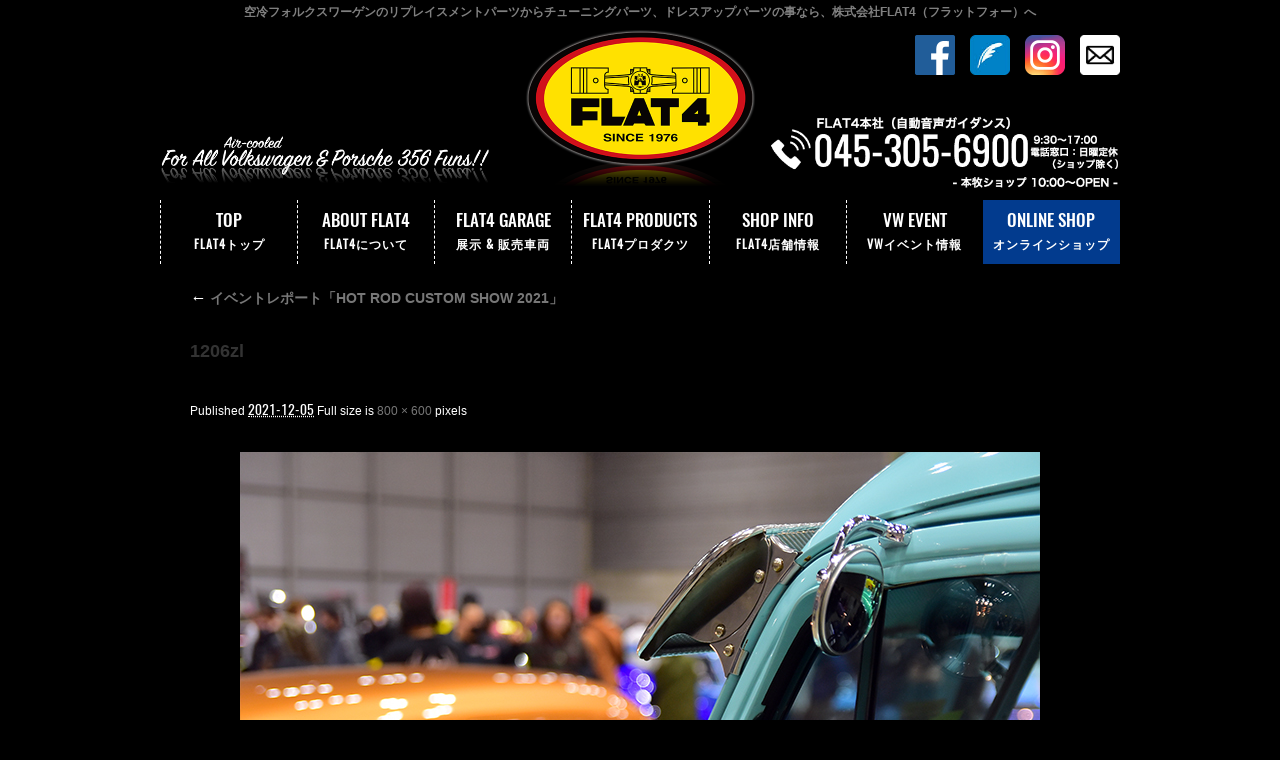

--- FILE ---
content_type: text/html; charset=UTF-8
request_url: https://www.flat4.co.jp/archives/11962.html/1206zl
body_size: 11314
content:
<!DOCTYPE html>
<html dir="ltr" lang="ja" prefix="og: https://ogp.me/ns#" itemscope itemtype="http://schema.org/Organization">
<head>
<meta charset="UTF-8" />
<meta name="viewport" content="width=device-width,initial-scale=1.0">
<meta name="format-detection" content="telephone=no">
<title>1206zl株式会社フラットフォー｜FLAT4</title>
<link rel="profile" href="http://gmpg.org/xfn/11" />
<link rel="alternate" media="handheld" href="https://www.flat4.co.jp/" />
<link rel="icon" href="https://www.flat4.co.jp/wp/wp-content/themes/FLAT4/icon/favicon.ico">
<link rel="apple-touch-icon" href="https://www.flat4.co.jp/wp/wp-content/themes/FLAT4/icon/apple-touch-icon.png">
<link rel="stylesheet" type="text/css" media="all" href="https://www.flat4.co.jp/wp/wp-content/themes/FLAT4/style.css" />
<link rel="stylesheet" href="https://www.flat4.co.jp/wp/wp-content/themes/FLAT4/style-sp.css?1.0.1" media="screen and (max-width:812px)">
<link href="https://www.flat4.co.jp/wp/wp-content/themes/FLAT4/css/slick-theme.css" rel="stylesheet" type="text/css">
<link href="https://www.flat4.co.jp/wp/wp-content/themes/FLAT4/css/slick.css" rel="stylesheet" type="text/css">
<link rel="stylesheet" href="https://www.flat4.co.jp/wp/wp-content/themes/FLAT4/css/lightbox.css">

<!--[if lt IE 9]>
<script src="https://www.flat4.co.jp/wp/wp-content/themes/FLAT4/js/html5.js" type="text/javascript"></script>
<![endif]-->
<script src="https://www.flat4.co.jp/wp/wp-content/themes/FLAT4/js/jquery.js"></script>
<script src="https://www.flat4.co.jp/wp/wp-content/themes/FLAT4/js/my.js"></script>
<script src="https://www.flat4.co.jp/wp/wp-content/themes/FLAT4/js/slick.js" ></script>
<script type="text/javascript" src="https://www.flat4.co.jp/wp/wp-content/themes/FLAT4/js/jquery.inview.min.js" ></script>
<script type="text/javascript" src="https://www.flat4.co.jp/wp/wp-content/themes/FLAT4/js/jquery.easing.js" ></script>


<script>
$(function(){
   //#acMenuの中のp要素がクリックされたら
	$('.s_acmenu h4').click(function(){
		$(this).toggleClass("acopen");
		//クリックされた#acMenuの中のdt要素に隣接するdd要素が開いたり閉じたりする。
		$(this).next('.shoplist').slideToggle();
	});
});
</script>

<!--GooglereCAPTCHA-->
<script src="https://www.google.com/recaptcha/api.js" async defer></script>
<script>function onSubmit(token) {
		document.getElementById("wpcf7-form").submit();
	}</script>
    

<script>
$(function(){
    $(window).scroll(function (){
        $('.fadein').each(function(){
            var targetElement = $(this).offset().top;
            var scroll = $(window).scrollTop();
            var windowHeight = $(window).height();
            if (scroll > targetElement - windowHeight + 300){
                $(this).css('opacity','1');
                $(this).css('transform','translateY(0)');
            }
        });
    });
});
</script>


<script type="text/javascript">
$(function(){

    var effect_btm = 300; // 画面下からどの位置でフェードさせるか(px)
    var effect_move = 50; // どのぐらい要素を動かすか(px)
    var effect_time = 500; // エフェクトの時間(ms) 1秒なら1000

    //親要素と子要素のcssを定義
    $('ul.fadein_area').css({
        opacity: 0
    });
    $('ul.fadein_area').children().each(function(){
        $(this).css({
            opacity: 0,
            transform: 'translateY('+ effect_move +'px)',
            transition: effect_time + 'ms'
        });
    });
    
    $('ul.fadein_area2').css({
        opacity: 0
    });
    $('ul.fadein_area2').children().each(function(){
        $(this).css({
            opacity: 0,
            transform: 'translateY('+ effect_move +'px)',
            transition: effect_time + 'ms'
        });
    });

    // スクロールまたはロードするたびに実行
    $(window).on('scroll load', function(){
        var scroll_top = $(this).scrollTop();
        var scroll_btm = scroll_top + $(this).height();
        var effect_pos = scroll_btm - effect_btm;

        //エフェクトが発動したとき、子要素をずらしてフェードさせる
        $('ul.fadein_area').each( function() {
            var this_pos = $(this).offset().top;
            if ( effect_pos > this_pos ) {
                $(this).css({
                    opacity: 1,
                    transform: 'translateY(0)'
                });
                $(this).children().each(function(i){
                    $(this).delay(100 + i*200).queue(function(){
                        $(this).css({
                            opacity: 1,
                            transform: 'translateY(0)'
                        }).dequeue();
                    });
                });
            }
        });
        $('ul.fadein_area2').each( function() {
            var this_pos = $(this).offset().top;
            if ( effect_pos > this_pos ) {
                $(this).css({
                    opacity: 1,
                    transform: 'translateY(0)'
                });
                $(this).children().each(function(i){
                    $(this).delay(100 + i*300).queue(function(){
                        $(this).css({
                            opacity: 1,
                            transform: 'translateY(0)'
                        }).dequeue();
                    });
                });
            }
        });
    });

});
</script>


<script>
$(function(){
  speed = 1000;
  easing = "easeInOutCubic";
  // タグ生成
  $(".mask").wrap("<div class='mask-wrap'>");
  $(".mask").append("<div class='mask-bg'></div>");
  $('.mask').on('inview',function(event,isInView,visiblePartX,visiblePartY){
    if(isInView){
      $(this).stop().animate({"left":"0%"},function(){
        $(this).find(".mask-bg").stop().animate({"left":"100%"});
      });
      $(this).delay(300 * i)
    }
  });
});
</script>


<!-- スムーズスクロール部分の記述 -->
<script>
$(function(){
   // #で始まるアンカーをクリックした場合に処理
   $('a[href^=#]').click(function() {
      // スクロールの速度
      var speed = 400; // ミリ秒
      // アンカーの値取得
      var href= $(this).attr("href");
      // 移動先を取得
      var target = $(href == "#" || href == "" ? 'html' : href);
      // 移動先を数値で取得
      var position = target.offset().top;
      // スムーススクロール
      $('body,html').animate({scrollTop:position}, speed, 'swing');
      return false;
   });
});
</script>


<!-- Global site tag (gtag.js) - Google Analytics -->
<script async src="https://www.googletagmanager.com/gtag/js?id=G-BKDJDS1X0C"></script>
<script>
  window.dataLayer = window.dataLayer || [];
  function gtag(){dataLayer.push(arguments);}
  gtag('js', new Date());

  gtag('config', 'G-BKDJDS1X0C');
</script>

<!-- Google tag (gtag.js) -->
<script async src="https://www.googletagmanager.com/gtag/js?id=G-9NCG9HYM1R"></script>
<script>
  window.dataLayer = window.dataLayer || [];
  function gtag(){dataLayer.push(arguments);}
  gtag('js', new Date());

  gtag('config', 'G-9NCG9HYM1R');
</script>


		<!-- All in One SEO 4.9.3 - aioseo.com -->
	<meta name="robots" content="max-image-preview:large" />
	<meta name="author" content="FLAT4"/>
	<link rel="canonical" href="https://www.flat4.co.jp/archives/11962.html/1206zl" />
	<meta name="generator" content="All in One SEO (AIOSEO) 4.9.3" />
		<meta property="og:locale" content="ja_JP" />
		<meta property="og:site_name" content="株式会社フラットフォー｜FLAT4 | 空冷フォルクスワーゲンのリプレイスメントパーツからチューニングパーツ、ドレスアップパーツの事なら、株式会社FLAT4（フラットフォー）へ" />
		<meta property="og:type" content="article" />
		<meta property="og:title" content="1206zl" />
		<meta property="og:url" content="https://www.flat4.co.jp/archives/11962.html/1206zl" />
		<meta property="article:published_time" content="2021-12-05T09:43:39+00:00" />
		<meta property="article:modified_time" content="2021-12-06T01:29:23+00:00" />
		<meta name="twitter:card" content="summary" />
		<meta name="twitter:title" content="1206zl" />
		<script type="application/ld+json" class="aioseo-schema">
			{"@context":"https:\/\/schema.org","@graph":[{"@type":"BreadcrumbList","@id":"https:\/\/www.flat4.co.jp\/archives\/11962.html\/1206zl#breadcrumblist","itemListElement":[{"@type":"ListItem","@id":"https:\/\/www.flat4.co.jp#listItem","position":1,"name":"\u30db\u30fc\u30e0","item":"https:\/\/www.flat4.co.jp","nextItem":{"@type":"ListItem","@id":"https:\/\/www.flat4.co.jp\/archives\/11962.html\/1206zl#listItem","name":"1206zl"}},{"@type":"ListItem","@id":"https:\/\/www.flat4.co.jp\/archives\/11962.html\/1206zl#listItem","position":2,"name":"1206zl","previousItem":{"@type":"ListItem","@id":"https:\/\/www.flat4.co.jp#listItem","name":"\u30db\u30fc\u30e0"}}]},{"@type":"ItemPage","@id":"https:\/\/www.flat4.co.jp\/archives\/11962.html\/1206zl#itempage","url":"https:\/\/www.flat4.co.jp\/archives\/11962.html\/1206zl","name":"1206zl","inLanguage":"ja","isPartOf":{"@id":"https:\/\/www.flat4.co.jp\/#website"},"breadcrumb":{"@id":"https:\/\/www.flat4.co.jp\/archives\/11962.html\/1206zl#breadcrumblist"},"author":{"@id":"https:\/\/www.flat4.co.jp\/archives\/author\/flat4#author"},"creator":{"@id":"https:\/\/www.flat4.co.jp\/archives\/author\/flat4#author"},"datePublished":"2021-12-05T09:43:39+00:00","dateModified":"2021-12-06T01:29:23+00:00"},{"@type":"Organization","@id":"https:\/\/www.flat4.co.jp\/#organization","name":"\u682a\u5f0f\u4f1a\u793e\u30d5\u30e9\u30c3\u30c8\u30d5\u30a9\u30fc","description":"\u7a7a\u51b7\u30d5\u30a9\u30eb\u30af\u30b9\u30ef\u30fc\u30b2\u30f3\u306e\u30ea\u30d7\u30ec\u30a4\u30b9\u30e1\u30f3\u30c8\u30d1\u30fc\u30c4\u304b\u3089\u30c1\u30e5\u30fc\u30cb\u30f3\u30b0\u30d1\u30fc\u30c4\u3001\u30c9\u30ec\u30b9\u30a2\u30c3\u30d7\u30d1\u30fc\u30c4\u306e\u4e8b\u306a\u3089\u3001\u682a\u5f0f\u4f1a\u793eFLAT4\uff08\u30d5\u30e9\u30c3\u30c8\u30d5\u30a9\u30fc\uff09\u3078","url":"https:\/\/www.flat4.co.jp\/","telephone":"+81453056900"},{"@type":"Person","@id":"https:\/\/www.flat4.co.jp\/archives\/author\/flat4#author","url":"https:\/\/www.flat4.co.jp\/archives\/author\/flat4","name":"FLAT4"},{"@type":"WebSite","@id":"https:\/\/www.flat4.co.jp\/#website","url":"https:\/\/www.flat4.co.jp\/","name":"\u682a\u5f0f\u4f1a\u793e\u30d5\u30e9\u30c3\u30c8\u30d5\u30a9\u30fc\uff5cFLAT4","description":"\u7a7a\u51b7\u30d5\u30a9\u30eb\u30af\u30b9\u30ef\u30fc\u30b2\u30f3\u306e\u30ea\u30d7\u30ec\u30a4\u30b9\u30e1\u30f3\u30c8\u30d1\u30fc\u30c4\u304b\u3089\u30c1\u30e5\u30fc\u30cb\u30f3\u30b0\u30d1\u30fc\u30c4\u3001\u30c9\u30ec\u30b9\u30a2\u30c3\u30d7\u30d1\u30fc\u30c4\u306e\u4e8b\u306a\u3089\u3001\u682a\u5f0f\u4f1a\u793eFLAT4\uff08\u30d5\u30e9\u30c3\u30c8\u30d5\u30a9\u30fc\uff09\u3078","inLanguage":"ja","publisher":{"@id":"https:\/\/www.flat4.co.jp\/#organization"}}]}
		</script>
		<!-- All in One SEO -->

<style id='wp-img-auto-sizes-contain-inline-css' type='text/css'>
img:is([sizes=auto i],[sizes^="auto," i]){contain-intrinsic-size:3000px 1500px}
/*# sourceURL=wp-img-auto-sizes-contain-inline-css */
</style>
<link rel='stylesheet' id='sbi_styles-css' href='https://www.flat4.co.jp/wp/wp-content/plugins/instagram-feed/css/sbi-styles.min.css?ver=6.10.0&#038;fver=20251119045423' type='text/css' media='all' />
<style id='wp-block-library-inline-css' type='text/css'>
:root{--wp-block-synced-color:#7a00df;--wp-block-synced-color--rgb:122,0,223;--wp-bound-block-color:var(--wp-block-synced-color);--wp-editor-canvas-background:#ddd;--wp-admin-theme-color:#007cba;--wp-admin-theme-color--rgb:0,124,186;--wp-admin-theme-color-darker-10:#006ba1;--wp-admin-theme-color-darker-10--rgb:0,107,160.5;--wp-admin-theme-color-darker-20:#005a87;--wp-admin-theme-color-darker-20--rgb:0,90,135;--wp-admin-border-width-focus:2px}@media (min-resolution:192dpi){:root{--wp-admin-border-width-focus:1.5px}}.wp-element-button{cursor:pointer}:root .has-very-light-gray-background-color{background-color:#eee}:root .has-very-dark-gray-background-color{background-color:#313131}:root .has-very-light-gray-color{color:#eee}:root .has-very-dark-gray-color{color:#313131}:root .has-vivid-green-cyan-to-vivid-cyan-blue-gradient-background{background:linear-gradient(135deg,#00d084,#0693e3)}:root .has-purple-crush-gradient-background{background:linear-gradient(135deg,#34e2e4,#4721fb 50%,#ab1dfe)}:root .has-hazy-dawn-gradient-background{background:linear-gradient(135deg,#faaca8,#dad0ec)}:root .has-subdued-olive-gradient-background{background:linear-gradient(135deg,#fafae1,#67a671)}:root .has-atomic-cream-gradient-background{background:linear-gradient(135deg,#fdd79a,#004a59)}:root .has-nightshade-gradient-background{background:linear-gradient(135deg,#330968,#31cdcf)}:root .has-midnight-gradient-background{background:linear-gradient(135deg,#020381,#2874fc)}:root{--wp--preset--font-size--normal:16px;--wp--preset--font-size--huge:42px}.has-regular-font-size{font-size:1em}.has-larger-font-size{font-size:2.625em}.has-normal-font-size{font-size:var(--wp--preset--font-size--normal)}.has-huge-font-size{font-size:var(--wp--preset--font-size--huge)}.has-text-align-center{text-align:center}.has-text-align-left{text-align:left}.has-text-align-right{text-align:right}.has-fit-text{white-space:nowrap!important}#end-resizable-editor-section{display:none}.aligncenter{clear:both}.items-justified-left{justify-content:flex-start}.items-justified-center{justify-content:center}.items-justified-right{justify-content:flex-end}.items-justified-space-between{justify-content:space-between}.screen-reader-text{border:0;clip-path:inset(50%);height:1px;margin:-1px;overflow:hidden;padding:0;position:absolute;width:1px;word-wrap:normal!important}.screen-reader-text:focus{background-color:#ddd;clip-path:none;color:#444;display:block;font-size:1em;height:auto;left:5px;line-height:normal;padding:15px 23px 14px;text-decoration:none;top:5px;width:auto;z-index:100000}html :where(.has-border-color){border-style:solid}html :where([style*=border-top-color]){border-top-style:solid}html :where([style*=border-right-color]){border-right-style:solid}html :where([style*=border-bottom-color]){border-bottom-style:solid}html :where([style*=border-left-color]){border-left-style:solid}html :where([style*=border-width]){border-style:solid}html :where([style*=border-top-width]){border-top-style:solid}html :where([style*=border-right-width]){border-right-style:solid}html :where([style*=border-bottom-width]){border-bottom-style:solid}html :where([style*=border-left-width]){border-left-style:solid}html :where(img[class*=wp-image-]){height:auto;max-width:100%}:where(figure){margin:0 0 1em}html :where(.is-position-sticky){--wp-admin--admin-bar--position-offset:var(--wp-admin--admin-bar--height,0px)}@media screen and (max-width:600px){html :where(.is-position-sticky){--wp-admin--admin-bar--position-offset:0px}}

/*# sourceURL=wp-block-library-inline-css */
</style><style id='global-styles-inline-css' type='text/css'>
:root{--wp--preset--aspect-ratio--square: 1;--wp--preset--aspect-ratio--4-3: 4/3;--wp--preset--aspect-ratio--3-4: 3/4;--wp--preset--aspect-ratio--3-2: 3/2;--wp--preset--aspect-ratio--2-3: 2/3;--wp--preset--aspect-ratio--16-9: 16/9;--wp--preset--aspect-ratio--9-16: 9/16;--wp--preset--color--black: #000000;--wp--preset--color--cyan-bluish-gray: #abb8c3;--wp--preset--color--white: #ffffff;--wp--preset--color--pale-pink: #f78da7;--wp--preset--color--vivid-red: #cf2e2e;--wp--preset--color--luminous-vivid-orange: #ff6900;--wp--preset--color--luminous-vivid-amber: #fcb900;--wp--preset--color--light-green-cyan: #7bdcb5;--wp--preset--color--vivid-green-cyan: #00d084;--wp--preset--color--pale-cyan-blue: #8ed1fc;--wp--preset--color--vivid-cyan-blue: #0693e3;--wp--preset--color--vivid-purple: #9b51e0;--wp--preset--gradient--vivid-cyan-blue-to-vivid-purple: linear-gradient(135deg,rgb(6,147,227) 0%,rgb(155,81,224) 100%);--wp--preset--gradient--light-green-cyan-to-vivid-green-cyan: linear-gradient(135deg,rgb(122,220,180) 0%,rgb(0,208,130) 100%);--wp--preset--gradient--luminous-vivid-amber-to-luminous-vivid-orange: linear-gradient(135deg,rgb(252,185,0) 0%,rgb(255,105,0) 100%);--wp--preset--gradient--luminous-vivid-orange-to-vivid-red: linear-gradient(135deg,rgb(255,105,0) 0%,rgb(207,46,46) 100%);--wp--preset--gradient--very-light-gray-to-cyan-bluish-gray: linear-gradient(135deg,rgb(238,238,238) 0%,rgb(169,184,195) 100%);--wp--preset--gradient--cool-to-warm-spectrum: linear-gradient(135deg,rgb(74,234,220) 0%,rgb(151,120,209) 20%,rgb(207,42,186) 40%,rgb(238,44,130) 60%,rgb(251,105,98) 80%,rgb(254,248,76) 100%);--wp--preset--gradient--blush-light-purple: linear-gradient(135deg,rgb(255,206,236) 0%,rgb(152,150,240) 100%);--wp--preset--gradient--blush-bordeaux: linear-gradient(135deg,rgb(254,205,165) 0%,rgb(254,45,45) 50%,rgb(107,0,62) 100%);--wp--preset--gradient--luminous-dusk: linear-gradient(135deg,rgb(255,203,112) 0%,rgb(199,81,192) 50%,rgb(65,88,208) 100%);--wp--preset--gradient--pale-ocean: linear-gradient(135deg,rgb(255,245,203) 0%,rgb(182,227,212) 50%,rgb(51,167,181) 100%);--wp--preset--gradient--electric-grass: linear-gradient(135deg,rgb(202,248,128) 0%,rgb(113,206,126) 100%);--wp--preset--gradient--midnight: linear-gradient(135deg,rgb(2,3,129) 0%,rgb(40,116,252) 100%);--wp--preset--font-size--small: 13px;--wp--preset--font-size--medium: 20px;--wp--preset--font-size--large: 36px;--wp--preset--font-size--x-large: 42px;--wp--preset--spacing--20: 0.44rem;--wp--preset--spacing--30: 0.67rem;--wp--preset--spacing--40: 1rem;--wp--preset--spacing--50: 1.5rem;--wp--preset--spacing--60: 2.25rem;--wp--preset--spacing--70: 3.38rem;--wp--preset--spacing--80: 5.06rem;--wp--preset--shadow--natural: 6px 6px 9px rgba(0, 0, 0, 0.2);--wp--preset--shadow--deep: 12px 12px 50px rgba(0, 0, 0, 0.4);--wp--preset--shadow--sharp: 6px 6px 0px rgba(0, 0, 0, 0.2);--wp--preset--shadow--outlined: 6px 6px 0px -3px rgb(255, 255, 255), 6px 6px rgb(0, 0, 0);--wp--preset--shadow--crisp: 6px 6px 0px rgb(0, 0, 0);}:where(.is-layout-flex){gap: 0.5em;}:where(.is-layout-grid){gap: 0.5em;}body .is-layout-flex{display: flex;}.is-layout-flex{flex-wrap: wrap;align-items: center;}.is-layout-flex > :is(*, div){margin: 0;}body .is-layout-grid{display: grid;}.is-layout-grid > :is(*, div){margin: 0;}:where(.wp-block-columns.is-layout-flex){gap: 2em;}:where(.wp-block-columns.is-layout-grid){gap: 2em;}:where(.wp-block-post-template.is-layout-flex){gap: 1.25em;}:where(.wp-block-post-template.is-layout-grid){gap: 1.25em;}.has-black-color{color: var(--wp--preset--color--black) !important;}.has-cyan-bluish-gray-color{color: var(--wp--preset--color--cyan-bluish-gray) !important;}.has-white-color{color: var(--wp--preset--color--white) !important;}.has-pale-pink-color{color: var(--wp--preset--color--pale-pink) !important;}.has-vivid-red-color{color: var(--wp--preset--color--vivid-red) !important;}.has-luminous-vivid-orange-color{color: var(--wp--preset--color--luminous-vivid-orange) !important;}.has-luminous-vivid-amber-color{color: var(--wp--preset--color--luminous-vivid-amber) !important;}.has-light-green-cyan-color{color: var(--wp--preset--color--light-green-cyan) !important;}.has-vivid-green-cyan-color{color: var(--wp--preset--color--vivid-green-cyan) !important;}.has-pale-cyan-blue-color{color: var(--wp--preset--color--pale-cyan-blue) !important;}.has-vivid-cyan-blue-color{color: var(--wp--preset--color--vivid-cyan-blue) !important;}.has-vivid-purple-color{color: var(--wp--preset--color--vivid-purple) !important;}.has-black-background-color{background-color: var(--wp--preset--color--black) !important;}.has-cyan-bluish-gray-background-color{background-color: var(--wp--preset--color--cyan-bluish-gray) !important;}.has-white-background-color{background-color: var(--wp--preset--color--white) !important;}.has-pale-pink-background-color{background-color: var(--wp--preset--color--pale-pink) !important;}.has-vivid-red-background-color{background-color: var(--wp--preset--color--vivid-red) !important;}.has-luminous-vivid-orange-background-color{background-color: var(--wp--preset--color--luminous-vivid-orange) !important;}.has-luminous-vivid-amber-background-color{background-color: var(--wp--preset--color--luminous-vivid-amber) !important;}.has-light-green-cyan-background-color{background-color: var(--wp--preset--color--light-green-cyan) !important;}.has-vivid-green-cyan-background-color{background-color: var(--wp--preset--color--vivid-green-cyan) !important;}.has-pale-cyan-blue-background-color{background-color: var(--wp--preset--color--pale-cyan-blue) !important;}.has-vivid-cyan-blue-background-color{background-color: var(--wp--preset--color--vivid-cyan-blue) !important;}.has-vivid-purple-background-color{background-color: var(--wp--preset--color--vivid-purple) !important;}.has-black-border-color{border-color: var(--wp--preset--color--black) !important;}.has-cyan-bluish-gray-border-color{border-color: var(--wp--preset--color--cyan-bluish-gray) !important;}.has-white-border-color{border-color: var(--wp--preset--color--white) !important;}.has-pale-pink-border-color{border-color: var(--wp--preset--color--pale-pink) !important;}.has-vivid-red-border-color{border-color: var(--wp--preset--color--vivid-red) !important;}.has-luminous-vivid-orange-border-color{border-color: var(--wp--preset--color--luminous-vivid-orange) !important;}.has-luminous-vivid-amber-border-color{border-color: var(--wp--preset--color--luminous-vivid-amber) !important;}.has-light-green-cyan-border-color{border-color: var(--wp--preset--color--light-green-cyan) !important;}.has-vivid-green-cyan-border-color{border-color: var(--wp--preset--color--vivid-green-cyan) !important;}.has-pale-cyan-blue-border-color{border-color: var(--wp--preset--color--pale-cyan-blue) !important;}.has-vivid-cyan-blue-border-color{border-color: var(--wp--preset--color--vivid-cyan-blue) !important;}.has-vivid-purple-border-color{border-color: var(--wp--preset--color--vivid-purple) !important;}.has-vivid-cyan-blue-to-vivid-purple-gradient-background{background: var(--wp--preset--gradient--vivid-cyan-blue-to-vivid-purple) !important;}.has-light-green-cyan-to-vivid-green-cyan-gradient-background{background: var(--wp--preset--gradient--light-green-cyan-to-vivid-green-cyan) !important;}.has-luminous-vivid-amber-to-luminous-vivid-orange-gradient-background{background: var(--wp--preset--gradient--luminous-vivid-amber-to-luminous-vivid-orange) !important;}.has-luminous-vivid-orange-to-vivid-red-gradient-background{background: var(--wp--preset--gradient--luminous-vivid-orange-to-vivid-red) !important;}.has-very-light-gray-to-cyan-bluish-gray-gradient-background{background: var(--wp--preset--gradient--very-light-gray-to-cyan-bluish-gray) !important;}.has-cool-to-warm-spectrum-gradient-background{background: var(--wp--preset--gradient--cool-to-warm-spectrum) !important;}.has-blush-light-purple-gradient-background{background: var(--wp--preset--gradient--blush-light-purple) !important;}.has-blush-bordeaux-gradient-background{background: var(--wp--preset--gradient--blush-bordeaux) !important;}.has-luminous-dusk-gradient-background{background: var(--wp--preset--gradient--luminous-dusk) !important;}.has-pale-ocean-gradient-background{background: var(--wp--preset--gradient--pale-ocean) !important;}.has-electric-grass-gradient-background{background: var(--wp--preset--gradient--electric-grass) !important;}.has-midnight-gradient-background{background: var(--wp--preset--gradient--midnight) !important;}.has-small-font-size{font-size: var(--wp--preset--font-size--small) !important;}.has-medium-font-size{font-size: var(--wp--preset--font-size--medium) !important;}.has-large-font-size{font-size: var(--wp--preset--font-size--large) !important;}.has-x-large-font-size{font-size: var(--wp--preset--font-size--x-large) !important;}
/*# sourceURL=global-styles-inline-css */
</style>

<style id='classic-theme-styles-inline-css' type='text/css'>
/*! This file is auto-generated */
.wp-block-button__link{color:#fff;background-color:#32373c;border-radius:9999px;box-shadow:none;text-decoration:none;padding:calc(.667em + 2px) calc(1.333em + 2px);font-size:1.125em}.wp-block-file__button{background:#32373c;color:#fff;text-decoration:none}
/*# sourceURL=/wp-includes/css/classic-themes.min.css */
</style>




<div id="fb-root"></div>
<script>
	(function(d, s, id) {
		var js, fjs = d.getElementsByTagName(s)[0];
		if (d.getElementById(id)) return;
		js = d.createElement(s); js.id = id;
		js.src = 'https://connect.facebook.net/ja_JP/sdk.js#xfbml=1&version=v3.2&appId=337792356385967&autoLogAppEvents=1';
		fjs.parentNode.insertBefore(js, fjs);
	}(document, 'script', 'facebook-jssdk'));
</script>

</head>
<body class="attachment wp-singular attachment-template-default single single-attachment postid-11952 attachmentid-11952 attachment-jpeg wp-theme-FLAT4">

<div id="TO"></div>
<div id="wrapper" class="hfeed">
	<header id="header">
		<div id="masthead">
			<div id="branding" role="banner">
				<div class="inner">
					<h1 id="site-description">空冷フォルクスワーゲンのリプレイスメントパーツからチューニングパーツ、ドレスアップパーツの事なら、株式会社FLAT4（フラットフォー）へ</h1>
										<h2 id="site-title">
						<span>
							<a href="https://www.flat4.co.jp" title="株式会社フラットフォー｜FLAT4" rel="home">株式会社フラットフォー｜FLAT4</a>
						</span>
					</h2>

					<div id="h_all" class="pc">
						<img src="https://www.flat4.co.jp/wp/wp-content/themes/FLAT4/images/h_all.png" alt="" width="330" height="" />
					</div><!-- #h_all -->
					
					<div class="h_all sp">
						<img src="https://www.flat4.co.jp/wp/wp-content/themes/FLAT4/images/h_all_sp.png" alt="" width="270" height="36">
					</div><!-- .h_all -->

					<div class="h_sns pc"><!--ヘッダーにSNSアイコン-->
						<ul>
							<li><a href="https://www.facebook.com/FLAT-FOUR-320703828073771/" target="_blank"><img src="https://www.flat4.co.jp/wp/wp-content/themes/FLAT4/images/sns_04.png" alt="Facebook｜FLAT4" width="40" height="40" /></a></li>
							<li><a href="http://blog.livedoor.jp/flat4_vw/" target="_blank"><img src="https://www.flat4.co.jp/wp/wp-content/themes/FLAT4/images/sns_05.png" alt="livedoorBlog｜FLAT4" width="40" height="40" /></a></li>
                            <li><a href="https://www.instagram.com/flat4_official/" target="_blank"><img src="https://www.flat4.co.jp/wp/wp-content/themes/FLAT4/images/sns_06.png" alt="Instagram｜FLAT4" width="40" height="40" /></a></li>
                           <li><a href="https://www.flat4.co.jp/contact"><img src="https://www.flat4.co.jp/wp/wp-content/themes/FLAT4/images/sns_mail.png" alt="お問い合わせ｜FLAT4" width="40" height="40" /></a></li>
						</ul>
					</div><!-- .h_sns -->

					<div id="h_tel">
						<!--a href="tel:0453056900"--><a href="https://www.flat4.co.jp/shopinfo"><img src="https://www.flat4.co.jp/wp/wp-content/themes/FLAT4/images/h_tel5.png" alt="" width="350" height="83" /></a>
					</div><!-- .h_tel -->
				</div><!-- .inner -->
			</div><!-- #branding -->


			<div class="nav_menu_v sp">
				<div id="t-navi">
				<button class="navi-toggle" tabindex="0" accesskey="n"><span>Click</span></button>
					<div class="t-menu">
						<ul class="t_menu">
                            <li><a href="https://www.flat4.co.jp/history">ABOUT FLAT4<br>(FLAT4について)</a></li>
							<li><a href="https://shopping.flat4.co.jp/" target="_blank">ONLINE SHOP<br>(オンラインショップ)</a></li>
                             <li><a href="https://www.flat4.co.jp/products">ORIGINAL PRODUCTS<br>(FLAT4プロダクツ)</a></li>
                            <li><a href="https://www.flat4.co.jp/cars">FLAT4 GARAGE<br>(展示&amp;販売車両)</a></li>
                            <li><a href="https://www.flat4.co.jp/shoplist">SHOP LIST<br>(取扱い店舗一覧)</a></li>
                            <li><a href="https://www.flat4.co.jp/shopinfo">FLAT4 SHOP INFO.<br>(FLAT4店舗情報)</a></li>
                            <li><a href="https://www.flat4.co.jp/archives/category/topic">FLAT4 Topics<br>(トピック記事)</a></li>
                            <li><a href="https://www.flat4.co.jp/vw-technical-data">VW TECHNICAL DATA<br>(VW技術情報)</a></li>
                            <li><a href="https://www.flat4.co.jp/archives/category/vwevent2026">VW EVENT<br>(VWイベント情報)</a></li>
                            <li><a href="https://jukebox.flat4.co.jp/">VINTAGE JUKEBOX<br>(ジュークボックス)</a></li>
                            <!--li class="tm_onlineshop"><a href="https://shopping.flat4.co.jp/" target="_blank">ONLINE SHOP</a></li-->
                            <!--li><a href="https://www.flat4.co.jp/news">NEWS</a></li-->	
							</ul>
						
						<ul class="t_sns">
							<li><a href="https://www.facebook.com/FLAT-FOUR-320703828073771/" target="_blank"><img src="https://www.flat4.co.jp/wp/wp-content/themes/FLAT4/images/sns_04.png" alt="Facebook｜FLAT4" width="26" height="26" /></a></li>
							<li><a href="http://blog.livedoor.jp/flat4_vw/" target="_blank"><img src="https://www.flat4.co.jp/wp/wp-content/themes/FLAT4/images/sns_05.png" alt="livedoorBlog｜FLAT4" width="26" height="26" /></a></li>
                            <li><a href="https://www.instagram.com/flat4_official/" target="_blank"><img src="https://www.flat4.co.jp/wp/wp-content/themes/FLAT4/images/sns_06.png" alt="Instagram｜FLAT4" width="26" height="26" /></a></li>
                            <li><a href="contact"><img src="https://www.flat4.co.jp/wp/wp-content/themes/FLAT4/images/sns_mail.png" alt="お問い合わせ｜FLAT4" width="26" height="26" /></a></li>
						</ul>
					</div><!-- .t-menu -->
				</div><!-- #t-navi -->
			</div><!-- .nav_menu_h -->


			<div id="access" role="navigation">
				<div class="inner">
										<div class="skip-link screen-reader-text"><a href="#content" title="Skip to content">Skip to content</a></div>
										<div class="menu-header"><ul id="menu-g_nav" class="menu"><li id="menu-item-86" class="menu-item menu-item-type-post_type menu-item-object-page menu-item-home menu-item-86"><a href="https://www.flat4.co.jp/">TOP<span>FLAT4トップ</span></a></li>
<li id="menu-item-252" class="menu-item menu-item-type-post_type menu-item-object-page menu-item-252"><a href="https://www.flat4.co.jp/history">ABOUT FLAT4<span>FLAT4について</span></a></li>
<li id="menu-item-118" class="menu-item menu-item-type-post_type menu-item-object-page menu-item-118"><a href="https://www.flat4.co.jp/cars">FLAT4 GARAGE<span>展示 &#038; 販売車両</span></a></li>
<li id="menu-item-87" class="menu-item menu-item-type-post_type menu-item-object-page menu-item-87"><a href="https://www.flat4.co.jp/products">FLAT4 PRODUCTS<span>FLAT4プロダクツ</span></a></li>
<li id="menu-item-253" class="menu-item menu-item-type-post_type menu-item-object-page menu-item-253"><a href="https://www.flat4.co.jp/shopinfo">SHOP INFO<span>FLAT4店舗情報</span></a></li>
<li id="menu-item-26225" class="menu-item menu-item-type-taxonomy menu-item-object-category menu-item-26225"><a href="https://www.flat4.co.jp/archives/category/vwevent2026">VW EVENT<span>VWイベント情報</span></a></li>
<li id="menu-item-120" class="menu-item menu-item-type-custom menu-item-object-custom menu-item-120"><a href="http://shopping.flat4.co.jp/">ONLINE SHOP<span>オンラインショップ</span></a></li>
</ul></div>				</div><!-- .inner -->
			</div><!-- #access -->
		</div><!-- #masthead -->
	</header><!-- #header -->
	

						
					
	
	<div id="main">

		<div id="container" class="single-attachment">
			<div id="content" role="main">

			

									<p class="page-title"><a href="https://www.flat4.co.jp/archives/11962.html" title="Return to イベントレポート「HOT ROD CUSTOM SHOW 2021」" rel="gallery"><span class="meta-nav">&larr;</span> イベントレポート「HOT ROD CUSTOM SHOW 2021」</a></p>
				
				<div id="post-11952" class="post-11952 attachment type-attachment status-inherit hentry">
					<h2 class="entry-title">1206zl</h2>

					<div class="entry-meta">
						<span class="meta-prep meta-prep-author">By</span> <span class="author vcard"><a class="url fn n" href="https://www.flat4.co.jp/archives/author/flat4" title="View all posts by FLAT4" rel="author">FLAT4</a></span>						<span class="meta-sep">|</span>
						<span class="meta-prep meta-prep-entry-date">Published</span> <span class="entry-date"><abbr class="published" title="9:43 am">2021-12-05</abbr></span> <span class="meta-sep">|</span> Full size is <a href="https://www.flat4.co.jp/wp/wp-content/uploads/2021/12/1206zl.jpg" title="Link to full-size image">800 &times; 600</a> pixels											</div><!-- .entry-meta -->

					<div class="entry-content">
						<div class="entry-attachment">
						<p class="attachment"><a href="https://www.flat4.co.jp/archives/11962.html/1206zm" title="1206zl" rel="attachment"><img width="800" height="600" src="https://www.flat4.co.jp/wp/wp-content/uploads/2021/12/1206zl.jpg" class="attachment-900x900 size-900x900" alt="" decoding="async" fetchpriority="high" /></a></p>

						<div id="nav-below" class="navigation">
							<div class="nav-previous"><a href='https://www.flat4.co.jp/archives/11962.html/1206zk'>1206zk</a></div>
							<div class="nav-next"><a href='https://www.flat4.co.jp/archives/11962.html/1206zm'>1206zm</a></div>
						</div><!-- #nav-below -->
						</div><!-- .entry-attachment -->
						<div class="entry-caption"></div>


					</div><!-- .entry-content -->

					<div class="entry-utility">
						Bookmark the <a href="https://www.flat4.co.jp/archives/11962.html/1206zl" title="Permalink to 1206zl" rel="bookmark">permalink</a>.											</div><!-- .entry-utility -->
				</div><!-- #post-## -->


			<div id="comments">




</div><!-- #comments -->


			</div><!-- #content -->
		</div><!-- #container -->

</div><!-- #main -->

<div id="pagetop"><a href="#" class="hvr-wobble-vertical"><img src="https://www.flat4.co.jp/wp/wp-content/themes/FLAT4/images/toTop.png" alt="ページ先頭へ戻る" width="48" height="48" /></a></div>

	<div class="bread pc">
		<div class="inner">
			<ul class="breadcrumbs">
<li><a href="https://www.flat4.co.jp/">ホーム</a></li>
	<li></li>
	<li>1206zl</li>
</ul>
		</div><!-- #inner -->
	</div>

<footer id="footer" role="contentinfo">
	<div class="f_link pc">
		<ul>
			<li><a href="/company">会社概要</a></li>
			<li><a href="/site-policy">利用規約</a></li>
			<!--li><a href="https://shopping.flat4.co.jp/help/tradelaw" target="_blank">特定商取引に基づく表示</a></li-->
			<li><a href="/privacy-policy">個人情報保護</a></li>
			<li><a href="/recruit">採用情報</a></li>
            <li><a href="/fortraders">お取引先様向け</a></li>
            <!--li><a href="/contact">お問い合わせ</a></li-->
		</ul>
	</div>

	<div class="f_link sp">
		<ul>
			<li><a href="/company">会社概要</a></li>
			<li><a href="/site-policy">利用規約</a></li>
			<li><a href="/privacy-policy">個人情報保護</a></li>
			<li><a href="/recruit">採用情報</a></li>
            <li><a href="/fortraders">お取引先様向け</a></li>
            <!--li><a href="/contact">お問い合わせ</a></li-->
			<!--li><a href="https://shopping.flat4.co.jp/help/tradelaw" target="_blank">特定商取引に基づく表示</a></li-->
		</ul>
	</div>
			
	<div id="colophon">
		<div class="inner">
			<div id="site-info">
				<a href="https://www.flat4.co.jp/" title="株式会社フラットフォー｜FLAT4" rel="home">
					株式会社フラットフォー｜FLAT4				</a>
			</div><!-- #site-info -->

    		<div class="f_add">
        		<p class="f_name">株式会社フラットフォー<br>FLAT4 Co., Ltd.</p>
        		<div itemprop="address" itemscope itemtype="http://schema.org/PostalAddress">
        		<p class="add">〒<span itemprop="postalCode">231-0827</span> <span itemprop="addressRegion">神奈川県</span><span itemprop="addressLocality">横浜市</span><br class="pc"><span itemprop="streetAddress">中区本牧和田12-4</span></p></div>
        		<div class="f_tel"><a href="tel:0453056900" itemprop="telephone">045-305-6900</a></div>
        		<ul>
        			<li>FAX : 045-305-6901<br>
        			■営業時間<br />&nbsp; 電 話／9:30〜17:00　<br>&nbsp; ショップ／10:00〜18:00<br />&nbsp; (土日祝10:00~19:00)<br>■定休日／なし<br />(GW/年末年始およびイベント出店日除く）</li>
        		</ul>
    		</div>
    
			<div class="f_sns sp">
				<ul>
					<li><a href="https://www.facebook.com/FLAT-FOUR-320703828073771/" target="_blank"><img src="https://www.flat4.co.jp/wp/wp-content/themes/FLAT4/images/sns_04.png" alt="Facebook｜FLAT4" width="40" height="40" /></a></li>
                    <li><a href="http://blog.livedoor.jp/flat4_vw/" target="_blank"><img src="https://www.flat4.co.jp/wp/wp-content/themes/FLAT4/images/sns_05.png" alt="livedoorBlog｜FLAT4" width="40" height="40" /></a></li>
					<li><a href="https://www.instagram.com/flat4_official/" target="_blank"><img src="https://www.flat4.co.jp/wp/wp-content/themes/FLAT4/images/sns_06.png" alt="Instagram｜FLAT4" width="40" height="40" /></a></li>
				</ul>
			</div>

			<div class="f_map">
				<iframe src="https://www.google.com/maps/embed?pb=!1m14!1m8!1m3!1d12972.131345433612!2d139.6914518!3d35.626917!3m2!1i1024!2i768!4f13.1!3m3!1m2!1s0x0%3A0x1d843bc469fc5ef3!2z44OV44Op44OD44OI44OV44Kp44O85p2x5Lqs5pys56S-KEZMQVQ0KQ!5e0!3m2!1sja!2sjp!4v1550560839862" width="100%" height="190" frameborder="0" style="border:0" allowfullscreen></iframe>
				<!--div class="g_map"><a href="https://goo.gl/maps/URPdvx6hQw5oxwb97" target="_blank">Google Map</a></div-->
			</div>

			

			<div id="footer-widget-area" role="complementary">

				<div id="first" class="widget-area">
					<ul class="xoxo">
						<li id="nav_menu-2" class="widget-container widget_nav_menu"><div class="menu-f_nav_1-container"><ul id="menu-f_nav_1" class="menu"><li id="menu-item-273" class="menu-item menu-item-type-post_type menu-item-object-page menu-item-273"><a href="https://www.flat4.co.jp/history">ABOUT FLAT4<br><span>(FLAT4について)</span></a></li>
<li id="menu-item-124" class="menu-item menu-item-type-post_type menu-item-object-page menu-item-124"><a href="https://www.flat4.co.jp/products">ORIGINAL PRODUCTS<br><span>(FLAT4プロダクツ)</span></a></li>
<li id="menu-item-6713" class="menu-item menu-item-type-post_type menu-item-object-page menu-item-6713"><a href="https://www.flat4.co.jp/shoplist">SHOP LIST<br><span>(取扱い店舗)</span></a></li>
<li id="menu-item-9842" class="menu-item menu-item-type-taxonomy menu-item-object-category menu-item-9842"><a href="https://www.flat4.co.jp/archives/category/topic">FLAT4 Topics<br><span>(トピック記事)</span></a></li>
<li id="menu-item-274" class="menu-item menu-item-type-custom menu-item-object-custom menu-item-274"><a href="https://www.flat4.co.jp/archives/category/vwevent2026">VW EVENT<br><span>(VWイベント情報)</span></a></li>
</ul></div></li>					</ul>
				</div><!-- #first .widget-area -->

				<div id="second" class="widget-area">
					<ul class="xoxo">
						<li id="nav_menu-3" class="widget-container widget_nav_menu"><div class="menu-f_nav_2-container"><ul id="menu-f_nav_2" class="menu"><li id="menu-item-3216" class="menu-item menu-item-type-custom menu-item-object-custom menu-item-3216"><a target="_blank" href="https://shopping.flat4.co.jp/">ONLINE SHOP<br><span>(オンラインショップ)</span></a></li>
<li id="menu-item-275" class="menu-item menu-item-type-post_type menu-item-object-page menu-item-275"><a href="https://www.flat4.co.jp/cars">FLAT4 GARAGE<br><span>(展示&#038;販売車両)</span></a></li>
<li id="menu-item-9395" class="menu-item menu-item-type-post_type menu-item-object-page menu-item-9395"><a href="https://www.flat4.co.jp/shopinfo">FLAT4 SHOP INFO.<br><span>(FLAT4店舗情報)</span></a></li>
<li id="menu-item-9396" class="menu-item menu-item-type-post_type menu-item-object-page menu-item-9396"><a href="https://www.flat4.co.jp/vw-technical-data">VW TECHNICAL DATA<br><span>(VWテクニカルデータ)</span></a></li>
<li id="menu-item-276" class="menu-item menu-item-type-custom menu-item-object-custom menu-item-276"><a href="https://jukebox.flat4.co.jp/">VINTAGE JUKEBOX<br><span>(FLAT4ジュークボックス)</span></a></li>
</ul></div></li>					</ul>
				</div><!-- #second .widget-area -->



			</div><!-- #footer-widget-area -->

			<div class="f_menu_sp sp">
				<ul>
                    <li><a href="https://www.flat4.co.jp/">FLAT4 TOP</a></li>
                    <li><a href="https://shopping.flat4.co.jp/" target="_blank">ONLINE SHOP</a></li>
                    <li><a href="https://www.flat4.co.jp/history">ABOUT FLAT4</a></li>
                    <li><a href="https://www.flat4.co.jp/cars">FLAT4 GARAGE</a></li>
                    <li><a href="https://www.flat4.co.jp/products">ORIGINAL PRODUCTS</a></li>
                    <li><a href="https://www.flat4.co.jp/shopinfo">FLAT4 SHOP INFO.</a></li>
                    <li><a href="https://www.flat4.co.jp/shoplist">SHOP LIST</a></li>
                    <li><a href="https://www.flat4.co.jp/vw-technical-data">VW TECHNICAL DATA</a></li>
                    <li><a href="https://www.flat4.co.jp/archives/category/vwevent2026">VW EVENT</a></li>
                    <li><a href="https://jukebox.flat4.co.jp/" target="_blank">VINTAGE JUKEBOX</a></li>
                    <!--li><a href="https://www.flat4.co.jp/contact">CONTACT</a></li-->
                    <!--li><a href="https://www.flat4.co.jp/news">NEWS</a></li-->
				</ul>
			</div>

			<div class="f_sns pc">
				<ul>
					<li><a href="https://www.facebook.com/FLAT-FOUR-320703828073771/" target="_blank"><img src="https://www.flat4.co.jp/wp/wp-content/themes/FLAT4/images/sns_04.png" alt="Facebook｜FLAT4" width="40" height="40" /></a></li>
					<li><a href="http://blog.livedoor.jp/flat4_vw/" target="_blank"><img src="https://www.flat4.co.jp/wp/wp-content/themes/FLAT4/images/sns_05.png" alt="livedoorBlog｜FLAT4" width="40" height="40" /></a></li>
                    <li><a href="https://www.instagram.com/flat4_official/" target="_blank"><img src="https://www.flat4.co.jp/wp/wp-content/themes/FLAT4/images/sns_06.png" alt="Instagram｜FLAT4" width="40" height="40" /></a></li>
				</ul>
			</div>

			<div id="site-generator">
				<div class="copyright">COPYRIGHT(C) FLAT4 Co.,Ltd. 1997-2026 <br class="sp">ALL RIGHTS RESERVED.</div>
			</div><!-- #site-generator -->					
		</div><!-- #inner -->
	</div><!-- #colophon -->

</footer><!-- #footer -->

</div><!-- #wrapper -->

<script type="speculationrules">
{"prefetch":[{"source":"document","where":{"and":[{"href_matches":"/*"},{"not":{"href_matches":["/wp/wp-*.php","/wp/wp-admin/*","/wp/wp-content/uploads/*","/wp/wp-content/*","/wp/wp-content/plugins/*","/wp/wp-content/themes/FLAT4/*","/*\\?(.+)"]}},{"not":{"selector_matches":"a[rel~=\"nofollow\"]"}},{"not":{"selector_matches":".no-prefetch, .no-prefetch a"}}]},"eagerness":"conservative"}]}
</script>
<!-- Instagram Feed JS -->
<script type="text/javascript">
var sbiajaxurl = "https://www.flat4.co.jp/wp/wp-admin/admin-ajax.php";
</script>
<script src="https://www.flat4.co.jp/wp/wp-content/themes/FLAT4/js/lightbox.min.js"></script>
<script type="text/javascript">
if ((navigator.userAgent.indexOf('iPhone') > 0) || navigator.userAgent.indexOf('iPod') > 0 || navigator.userAgent.indexOf('Android') > 0) {
        document.write('<meta name="viewport" content="width=device-width,user-scalable=yes,maximum-scale=2">');
    }else{
        document.write('<meta name="viewport" content="width=1040,user-scalable=yes,maximum-scale=2">');
    }
</script>

<script src="https://www.flat4.co.jp/wp/wp-content/themes/FLAT4/js/ajaxzip2.js" type="text/javascript"></script>
<script type="text/javascript">
//<![CDATA[
$(function(){
AjaxZip2.JSONDATA = "https://www.flat4.co.jp/wp/wp-content/themes/FLAT4/js/data";
$('#your-zip').keyup(function(event){
AjaxZip2.zip2addr(this,'your-pref','your-addr');
})
})
//]]>
</script>
<script src="https://www.flat4.co.jp/wp/wp-content/themes/FLAT4/js/ofi.min.js" type="text/javascript"></script>
<script>
  	objectFitImages('img.object-fit-img');
</script>

</body>
</html>


--- FILE ---
content_type: application/javascript
request_url: https://www.flat4.co.jp/wp/wp-content/themes/FLAT4/js/my.js
body_size: 2142
content:
// ヘッダーメニュー
$(function () {
	var bp = 600;
	var $menu = $("#t-navi").children(".t-menu");
	var $button = $("#t-navi").children(".navi-toggle");
	
	$button.on('click', function() {
		$(this).toggleClass("on");
		$menu.fadeToggle(300);
	});
	$menu.on("click", function() {
		$button.removeClass("on");
		$(this).fadeOut(300);
	});
	
    var is_pc = true;

    function switch_pc() {
        var win_w = window.innerWidth;
        if ( win_w > bp ) {
            if ( !is_pc ) {
                is_pc = true;
				$button.removeClass("on");
				$menu.hide();
            }
        } else {
            if ( is_pc ) {
                is_pc = false;
            }
        }
    }    
});


// scroll
$(document).ready(function() {
    $("#pagetop a[href*=#]").on("click", function() {
        if (location.pathname.replace(/^\//, "") == this.pathname.replace(/^\//, "") && location.hostname == this.hostname) {
            var e = $(this.hash);
            if (e = e.length && e || $('[name=" + this.hash.slice(1) +"]'), e.length)
                return $("html,body").animate({
                    scrollTop: e.offset().top
                }, 700, "easeOutExpo"), !1
        }
    });
    var e = $("#menu-trigger"), o = $("#overlay");
    e.on("click", function() {
        o.addClass("open"), e.fadeOut()
    }), $("#menu-close").on("click", function() {
        o.removeClass("open").addClass("close"), setTimeout(function() {
            o.removeClass("close"), e.show()
        }, 300)
    });
    var s = $("#pagetop");
    $(window).scroll(function() {
        $(this).scrollTop() > 700 ? s.addClass("show") : s.removeClass("show")
    })
});


$(function(){
	$('#pagetop a[href^=#]').click(function(){
		var speed = 1000;
		var href= $(this).attr("href");
		var target = $(href == "#" || href == "" ? 'html' : href);
		var position = target.offset().top;
		$("html, body").animate({scrollTop:position}, speed, "swing");
		return false;
	});
});


// オーバーレイポップアップ	
$(function() {
               $(".overlay").fadeIn(1000);
});
 
$(function() {
     $(".btn").click(function() {
           $(".overlay").fadeIn();　/*ふわっと表示*/
 });
     $(".close").click(function() {
           $(".overlay").fadeOut();　/*ふわっと消える*/
 });
});

$(function(){
	$("a[href^=#]").click(function(){
		var Hash = $(this.hash);
		var HashOffset = $(Hash).offset().top;
		$("html,body").animate({
			scrollTop: HashOffset
		}, 500);
		return false;
	});
});


// slider top

$(function(){
$('.slider').slick({
    autoplay:true,
    autoplaySpeed:2000,
    dots:true,
    fade: true,
    speed: 6300,
});
});


// slider top

$(function(){
$('.car_slider').slick({
    autoplay:true,
    autoplaySpeed:7000,
    arrows:false,
    asNavFor:'.thumb',
});
$('.thumb').slick({
    asNavFor:'.car_slider',
    focusOnSelect: true,
    slidesToShow:5,
    slidesToScroll:1
});  
});


$(function() {
$('.e_slider').slick({
    autoplay:true,
    autoplaySpeed:5000,
    dots:true,
    slidesToShow:5,
    responsive:[
        {
            breakpoint: 1024,
            settings:{
                slidesToShow:3,
            }
        },
        {
            breakpoint: 768,
            settings:{
                slidesToShow:2,
            }
        },
        {
            breakpoint: 480,
            settings:{
                slidesToShow:2,
            }
        },
    ]
});
});


$(function() {
$('.t_slider').slick({
    autoplay:true,
    autoplaySpeed:5000,
    dots:true,
    slidesToShow:4,
    responsive:[
        {
            breakpoint: 1024,
            settings:{
                slidesToShow:3,
            }
        },
        {
            breakpoint: 768,
            settings:{
                slidesToShow:2,
            }
        },
        {
            breakpoint: 480,
            settings:{
                slidesToShow:2,
            }
        },
    ]
});
});


function calc_sum1(){
  d = document.frm1['dia'].value
  h = document.frm1['str'].value
  Vb = document.frm1['cha'].value
  R = document.frm1['dec'].value;
  com = (eval(Vb) + (eval(d) * eval(d) * 3.1415927 * (eval(h) + eval(R)) / 4000)) / (eval(Vb) + (eval(d) * eval(d) * eval(R) * 3.1415927 / 4000));
  comm = com * 10;
  document.frm1['com1'].value = Math.round(comm)/10;
  return false;
}
function reset_exe1(){
  com = "";
  if (confirm('リセットします。')){
    document.frm1['dia'].value = "";
    document.frm1['str'].value = "";
    document.frm1['cha'].value = "";
    document.frm1['dec'].value = "";
    document.frm1['com1'].value = com;
  }
}

function calc_sum2(){
  d = document.frm2['dia'].value
  h = document.frm2['str'].value
  R = document.frm2['dec'].value
  X = document.frm2['comp'].value;
  cham = eval(d) * eval(d) * 3.1415927 * (eval(h) + (eval(R) * (1-eval(X)))) / (4000 * (eval(X)-1));
  chamm = cham * 10;
  document.frm2['cha1'].value = Math.round(chamm)/10;
  return false;
}
function reset_exe2(){
  cham = "";
  if (confirm('リセットします。')){
    document.frm2['dia'].value = "";
    document.frm2['str'].value = "";
    document.frm2['dec'].value = "";
    document.frm2['comp'].value = "";
    document.frm2['cha1'].value = cham;
  }
}

function calc_sum3(){
  d = document.frm3['dia'].value
  h = document.frm3['str'].value;
  cc = eval(d) * eval(d) * 3.1415927 * eval(h) / 1000;
  document.frm3['cc1'].value = Math.round(cc);
  return false;
}
function reset_exe3(){
  cc = "";
  if (confirm('リセットします。')){
    document.frm3['dia'].value = "";
    document.frm3['str'].value = "";
    document.frm3['cc1'].value = cc;
  }
}

function calc_sum4(){
  d = document.frm4['dia'].value
  h = document.frm4['str'].value
  Vb = document.frm4['cha'].value
  X = document.frm4['comp'].value;
  dec = (eval(d) * eval(d) * 3.1415927 * eval(h) + (4000 * eval(Vb) * (1-eval(X)))) / (eval(d) * eval(d) * 3.1415927 * (eval(X)-1));
  decc = dec * 10;
  document.frm4['dec1'].value = Math.round(decc)/10;
  return false;
}
function reset_exe4(){
  dec = "";
  if (confirm('リセットします。')){
    document.frm4['dia'].value = "";
    document.frm4['str'].value = "";
    document.frm4['cha'].value = "";
    document.frm4['comp'].value = "";
    document.frm4['dec1'].value = dec;
  }
}

function calc_sum5(){
  k = document.frm5['kgf'].value
  nm = eval(k) * 9.806652;
  nm2 = nm * 100;
  document.frm5['kgf1'].value = Math.round(nm2)/100;
  return false;
}
function reset_exe5(){
  nm = "";
    kgff = "";
  if (confirm('リセットします。')){
    document.frm5['kgf'].value = "";
    document.frm5['kgf1'].value = nm;
	document.frm5['nmm'].value = "";
    document.frm5['nmm1'].value = kgff;
  }
}

function calc_sum6(){
  n = document.frm5['nmm'].value
  kgff = eval(n) * 0.1019716;
  kgf2 = kgff * 100;
  document.frm5['nmm1'].value = Math.round(kgf2)/100;
  return false;
}
function calc_sum7(){
  cc = document.frm7['capa'].value
  rp = document.frm7['rpm'].value
  c1 = eval(cc) / 4 * eval(rp);
  hei = Math.sqrt(c1);
  c = eval(hei) / 40;
  mainj = eval(hei) / 13.5;
  outv = eval(hei) / 50;
  id = eval(outv)*1.6;
  ar = eval(mainj)+50;
  c2 = c * 10;
  mainj2 = mainj * 10;
  document.frm7['cab'].value = Math.round(c2)/10;
 // document.frm7['main'].value = Math.round(mainj);
  document.frm7['main5'].value = Math.round(mainj/5)*5;
  document.frm7['mainr'].value = Math.round(mainj2)/10;
  document.frm7['out'].value = Math.round(outv);
  document.frm7['idle'].value = Math.round(id);
  document.frm7['idle5'].value = Math.round(id/5)*5;
  document.frm7['air'].value = Math.round(ar);
  document.frm7['air5'].value = Math.round(ar/5)*5;
  return false;
}
function reset_exe7(){
  c = "";
  if (confirm('リセットします。')){
    document.frm7['capa'].value = "";
	document.frm7['rpm'].value = "";
    document.frm7['cab'].value = c;
    document.frm7['main'].value = mainj;
    document.frm7['out'].value = outv;
  }
}


function calc_sum8(){
  i = document.frm8['inch'].value
  w = document.frm8['wid'].value
  p = document.frm8['pei'].value
  gai1 = eval(p) * eval(w) / 50 + eval(i) * 25.4;
  document.frm8['gai'].value = Math.round(gai1);
  return false;
}
function reset_exe8(){
  gai1 = "";
  if (confirm('リセットします。')){
    document.frm8['inch'].value = "";
    document.frm8['wid'].value = "";
    document.frm8['pei'].value = "";
 document.frm8['gai'].value = "";
  }
}
